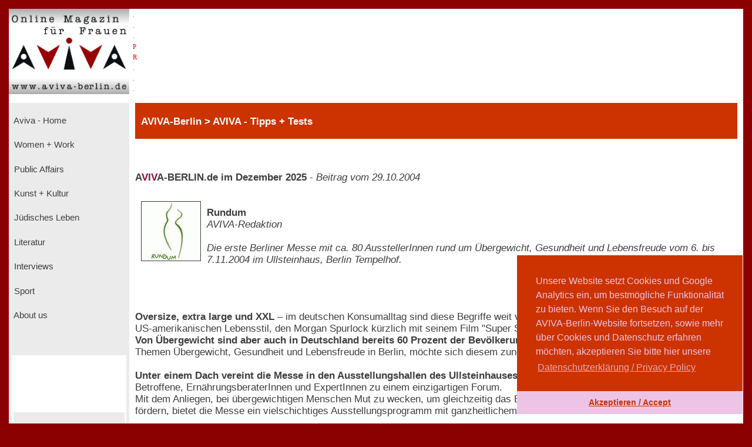

--- FILE ---
content_type: text/html; charset=UTF-8
request_url: https://www.aviva-berlin.de/aviva/content_AVIVA%20-%20Tipps%20+%20Tests.php?id=4750
body_size: 6907
content:
<!doctype html>
<html>
<head>
<form action='/aviva/content_AVIVA - Tipps + Tests.php?SID' method='post'>	

<!-- HTML5 --> 
<meta charset="utf-8"> 
<meta name=description content="">
<!-- HTML 4.x --> 
<meta http-equiv="content-type" content="text/html; charset=utf-8" />
<!--meta http-equiv="Content-Type" content="text/html; charset=windows-1252"-->
<!--link rel="canonical" href="https://www.aviva-berlin.de/" /-->
<meta name="author" content="Sharon Adler">
<meta name="DC.creator" content="Ines Bauer, Gerlinde Behrendt" />
<meta name="DC.subject" content="aviva-berlin, php, mysql, html, content-management, grafik, css, layout, illustration" />
<meta name="Ines Bauer" content="aviva-berlin, php, mysql, html, content-management, grafik">
<meta name="Gerlinde Behrendt" content="aviva-berlin, html, css, layout, illustration, content-management">
<meta name="language" content="de">
<meta http-equiv="language" content="de">
<!--meta name="keywords" content="Frauenzeitschrift, Frauen-Magazin, Frauen-Netzwerk, Online-Magazin, Berliner Frauenmagazin, Kinofilmrezensionen, Buchrezensionen, Community, Konferenzen, Mentoring, Workshop, Coaching, Seminare, Mentoring, Award, Contest, Blog, Startup, Kreativwirtschaft, Musik, MINT, Engineering, Themen: Investition, Entrepreneurship, Leadership, Development, Programmieren, Jobs, Familie, Beratungen, Frauen, J&uuml;disch, Jewish, Journalistin und Fotografin Sharon Adler, AVIVA, Aviva, aviva, AVIVA Berlin, aviva-berlin, Aviva-Berlin, K&uuml;nstlerinnen, Sichtbarkeit von Frauen, Frauen im Literaturbetrieb, Digital Media,  Online-Journalistinnen, Women + Work - Veranstaltungen f&uuml;r Unternehmerinnen, Freiberuflerinnen, Angestellte, arbeitslose oder gefl&uuml;chtete Frauen, Veranstaltungen bei Raupe und Schmetterling - Frauen in der Lebensmitte e.V., im FrauenComputerZentrumBerlin, der Friedrich-Ebert-Stiftung, der Gr&uuml;nderinnenzentrale, Akelei - Berufswegplanung mit Frauen, das finanzkontor Kindler, Korth & Kolleginnen, BEGINE, dem Bildungswerk Berlin der Heinrich-B&ouml;ll-Stiftung e.V., von Frauenkreise, Interkulturelles Frauenzentrum S.U.S.I., Frauenzentrum Paula Panke, alpha nova, Feminismus, Frauenbewegung, Equal Pay Day, Biographien, Dokumentarfilme von Frauen, Ausstellungen in Berlin, #frauenz&auml;hlen, Start f&uuml;r den neuen Genderreport der Buchbranche, Berliner Unternehmerin des Jahres, Frauenwahlrecht - Parit&auml;t in der Politik, Berliner Frauenpreis, Digital Empowerment, Antisemitismus, Gleichstellungspolitisches Rahmenprogramm (GPR), feministische Literatur, Provenienzforschung und Restitutionspraxis, &sect;219a StGB, Enteignung der j&uuml;dischen Bev&ouml;lkerung Europas, Lesbengeschichte, J&uuml;dische Frauenbiographien, Exilliteratur, Regisseurinnnen, Filmemacherinnen, Frauenbewegung, Pro Quote.Gender Datenreport"-->
<meta name="robots" content="index, follow">
<meta name="revisit-after" content="20 days">
<title>Rundum - Aviva - Berlin Online Magazin und Informationsportal f&uuml;r Frauen aviva-berlin.de AVIVA - Tipps + Tests </title>
<meta name="image" content="https://www.aviva-berlin.de/aviva/bilder/./bilder/logo_rundum.jpg" />
<meta name="description" content=" - Aviva - Berlin Online Magazin und Informationsportal f&uuml;r Frauen aviva-berlin.de">	
<meta property="og:title" content=" Rundum Aviva - Berlin Online Magazin und Informationsportal f&uuml;r Frauen aviva-berlin.de AVIVA - Tipps + Tests " />
<meta property="og:description" content=" - Aviva - Berlin Online Magazin und Informationsportal f&uuml;r Frauen aviva-berlin.de" />
<!--meta property="og:image" content="https://www.aviva-berlin.de/aviva/bilder/logo_rundum.jpg" /-->
<meta property="og:url" content="https://www.aviva-berlin.de/aviva/content_AVIVA - Tipps + Tests.php?id=4750" />
	
<meta property="og:locale" content="de_DE" />
<meta property="og:type" content="article" />
<meta property="og:site_name" content="AVIVA-Berlin.de" />
<meta property="fb:admins" content="100001254031403" />
<meta property="fb:page_id" content="APckjIzH0P3" />
<meta property="article:publisher" content="https://www.facebook.com/AVIVABerlin.de/" />
<meta property="article:author" content="https://www.facebook.com/AVIVABerlin.de/" />
<meta name="google-site-verification" content="google64e0dab127e54015">
<meta name="viewport" content="width=device-width, initial-scale=1">
	

<style type="text/css">
<!--
body {
	background-color: #DF0101; 
    margin:0;
    background: darkred;
    padding: 15px;}
.item-a {
  grid-area: header;
}
.item-b {
  grid-area: left;
}
.item-c {
  grid-area: main;
}
.item-d {
  grid-area: right;
}
.item-e {
  grid-area: footer;
}
.container {
  display: grid;
  width: 100%;
  height: 100%;
  grid-template-areas: "header header header"
  "left main main"
  "footer footer footer";
  grid-template-columns: 205px 4fr 1fr;
  grid-template-rows: 160px 1fr 80px;
}
.container > div {
  border: 1px  #888;
}
.header {
  grid-area: header;
  background:#fff;
}
.left {
  grid-area: left;
  background:#EBEBEB;
  padding: 5px;
}
.main {
  grid-area: main;
  background:#fff;
  padding-left: 10px;
  padding-right: 10px;
}
.right {
  grid-area: right;
  background:#D6D6D6;
  padding: 10px;
}
.footer {
  grid-area: footer;
  background:#c32121;
}
.logo { float: left; width: 14em; background-color: transparent; }
.pr  { width: 1em; background-color: transparent; }
.banner  { width: 76%; background-color: transparent;}
.clear { clear: both; }
.navibox {background-color: #EBEBEB; font-size : 11.1pt; font-family : verdana, arial, helvetica, american; padding-left: 0pt; height: 2.8em; }
.unavibox {background-color: #D6D6D6; font-size : 11pt; font-family : verdana, arial, helvetica, american; padding-left: 2pt; height: 2.3em; }
.graubox {background-color: #EBEBEB; font-family : verdana, arial, helvetica, american; padding: 1em 1em;}
.weissbox {background-color: #FFFFFF; font-family : verdana, arial, helvetica, american; padding: 1em 1em; } 
.pr-rechts   { text-align: right; font-size: 6pt; color:red; }
#head {
  position: relative;
  width:99%;
  height:3.5em;
  background-color: #CC3300;
  padding-left: 1%;
  color: #FFFFFF; 
  font-weight : bold;
  font-size: 13pt;
  font-family : verdana, arial, helvetica, american; 
  left: 0%;
  /*z-index: 0;*/
  /*background-color:transparent;*/
}

p, td, tr { font-size : 12.5pt; font-family : verdana, arial, helvetica, american; color : #3E3E3E; }
		   center { font-size : 12.5pt; font-family : verdana, arial, helvetica, american; color : #3E3E3E; }
		   h3 { font-weight : bold ; font-size : 14pt; font-family : verdana, arial, helvetica, american; color : #3E3E3E; line-height : 23pt; }
		   h4 { font-weight : bold ; font-size : 13pt; font-family : verdana, arial, helvetica, american; color : #3E3E3E; line-height : 20pt; }
		   td.top { font-weight : bold; font-size : 10pt; font-family : verdana, arial, helvetica, american; color : #FFFFFF; }
		   td.col { font-size : 10pt; font-family : verdana, arial, helvetica, american; color : #3E3E3E; }
		   form { display: inline; }
		   .nav { text-decoration : none; color: #EBEBEB;}
		   .unav { text-decoration : none; color: #D6D6D6;}
		   a { text-decoration : underline; }
		   a:link {
						color: #3E3E3E;
					}
			a:visited {
						color: #3E3E3E;
					}
		   a:hover { color : maroon;background:#fff; }
		   .fuss { text-decoration : none; font-weight : bold; font-size : 11pt; font-family : verdana, arial, helvetica, american; color : #FFFFFF;}
		   a { text-decoration : underline; }
		   a.fuss:link {
						color: #FFFFFF;
					}
			a.fuss:visited {
						color: #FFFFFF;
					}
		   a.fuss:hover { color : maroon; }
		   td#rechts {
		   font-size:9pt;
		   color:#3E3E3E; }

		   td#head {
		   font-size:9pt;
		   color:#FFFFFF;}
li {
	list-style: inside url('./bilder/pfeil_rechts_kl.gif');
}

#box {
  float: left;
  /*width: 0%;*/
  border: thin silver solid;
  /*margin: 0.5em;
  padding: 0.5em;*/
  text-align: center;
 /*font-style: italic;*/
  font-size: smaller;
  /*text-indent: 0;*/
}
#box1 {
  float: right;
  width: 30%;
  border: thin silver solid;
  margin: 0.5em;
  padding: 0.5em;
  text-align: center;
 /*font-style: italic;*/
  font-size: smaller;
  text-indent: 0;
}
img.scaled {
  float: right;
}

figure {
  /*padding: 5px;*/
  float: left;
  /*border: 1px solid #cccccc;
  border-radius: 5px;*/
}

figure img {
  border-radius: 0em 0em 0em 0em;
  padding:  0em 0em 0em 0em;
}

figure figcaption {
  /*padding: 2px 4px 2px 4px;*/
  background-color: #f5f5f5;
  color: #636363;
  font-style: italic;
  font-size: 7pt;
  /*border-radius: 0 0 0px 0px;*/
}

//--> </style>


<script language="JavaScript" src="./config/fenster.js"></script>
<link rel="stylesheet" type="text/css" href="//cdnjs.cloudflare.com/ajax/libs/cookieconsent2/3.0.3/cookieconsent.min.css" />
<script src="//cdnjs.cloudflare.com/ajax/libs/cookieconsent2/3.0.3/cookieconsent.min.js"></script>
<script>
window.addEventListener("load", function(){
window.cookieconsent.initialise({
  "palette": {
    "popup": {
      "background": "#cc3300",
      "text": "#eec4e6"
    },
    "button": {
      "background": "#eec4e6",
      "text": "#cc3300"
    }
  },
  "theme": "edgeless",
  "position": "bottom-right",
  "content": {
    "message": "Unsere Website setzt Cookies und Google Analytics ein, um bestm&ouml;gliche Funktionalit&auml;t zu bieten. Wenn Sie den Besuch auf der AVIVA-Berlin-Website fortsetzen, sowie mehr &uuml;ber Cookies und Datenschutz erfahren m&ouml;chten, akzeptieren Sie bitte hier unsere",
    "dismiss": "Akzeptieren / Accept",
    "link": "Datenschutzerkl&auml;rung / Privacy Policy",
    "href": "https://www.aviva-berlin.de/aviva/content_About%20us_Datenschutz.php?id=0"
  }
})});
</script>
</head><body link="" alink="#3E3E3E" vlink="#3E3E3E">

<!-- start Container -->
<div class="container">

<!-- start Header -->
  <div class="header">
        <!--logo-->
			<div class="logo"><a href="index.php"><img src="./bilder/logo_aviva_gross.png" border="0" width="205" height="145" alt="AVIVA-Berlin" align="left"></a>
			<font color="red" style="font-size: 11px; line-height: 6px">
			  &nbsp;&nbsp;.<br>
			  &nbsp;&nbsp;.<br>
			  &nbsp;&nbsp;.<br>
			  &nbsp;&nbsp;P<br>
			  &nbsp;&nbsp;R<br>
			  &nbsp;&nbsp;.<br>
			  &nbsp;&nbsp;.<br>
			  &nbsp;&nbsp;.<br>
			  </font>
			</div>  
			<div class="logo banner" style="display:block; margin: 2em auto auto;">
			<center>
						</center></a>
			</div>
	
	</div>
<!-- ende Header -->


<!-- start left -->
  <div class="left">

<!-- start Navigation -->
		<p>

		  											<div class="navibox"><a href="index.php" class="nav">&nbsp;Aviva - Home</a></div>
																						<div class="navibox"><a href="Women + Work.php" class="nav">&nbsp;Women + Work</a></div>
																						<div class="navibox"><a href="Public Affairs.php" class="nav">&nbsp;Public Affairs</a></div>
																						<div class="navibox"><a href="Kunst + Kultur.php" class="nav">&nbsp;Kunst + Kultur</a></div>
																						<div class="navibox"><a href="Juedisches Leben.php" class="nav">&nbsp;Jüdisches Leben</a></div>
																						<div class="navibox"><a href="Literatur.php" class="nav">&nbsp;Literatur</a></div>
																						<div class="navibox"><a href="Interviews.php" class="nav">&nbsp;Interviews</a></div>
																						<div class="navibox"><a href="Sport.php" class="nav">&nbsp;Sport</a></div>
																						<div class="navibox"><a href="About us.php" class="nav">&nbsp;About us</a></div>
											<br>
</p>
<!-- ende Navigation -->

<!-- start links unten aktuelles -->
<div style="background-color: #fff; padding-left: 2pt; padding-right: 2pt; padding-bottom: 2pt;" >
<p>
								<br><br><br>&nbsp;
						<div style="background-color: #EBEBEB; padding-top: 1pt; padding-bottom: 1pt;" >
					<p><b><center>Chanukka 5786</center></b></p>
				</div>
				<div style="background-color: #fff; " >
					<p><SCRIPT Language=Javascript>
<!--
var ns=(document.layers)? true:false
var ie=(document.all)? true:false
function chanukka()
{
var win=window.open("https://www.aviva-berlin.de/aviva/html/chanukka/chanukka_2025.php","cha","width=400,height=500,screenX=150,screenY=100","scrollbars=no");
}
//--></script>
<a href="Javascript:chanukka()"><img src="bilder/chanukkia_klein.gif" width="100" height="112" border="0" hspace="45"></a></p>
				</div>
										<div style="background-color: #EBEBEB; padding-top: 1pt; padding-bottom: 1pt;" >
					<p><b>We remember</b></p>
				</div>
				<div style="background-color: #fff; " >
					<p><IMG SRC="./banner/27.Januar_80.Jahrestag_Aviva.jpg" BORDER="0" ALT="Befreiung Auschwitz"><br></p>
				</div>
									<br>
						</p>
</div>
<!-- ende links unten aktuelles -->

</div>
<!-- ende left -->
<!-- Start main -->
<div class="main">
  
<!-- Start ueberschrift seite mittig -->
<div id="head">

				<font color=#FFFFFF>
				<b><font size="-4">&nbsp;<br></font>
					   AVIVA-Berlin					   &gt;
					   AVIVA - Tipps + Tests				</b>
				</font>

</div>
<!-- ende ueberschrift seite mittig -->
       <!---Navigationsleiste-->
  <p>      <br />
      <br /><!--h4--><b>A<font color="#990033">V</font>I<font
      color="#990033">V</font>A-BERLIN.de im Dezember 2025</b> - 
<nobr><i>Beitrag vom 29.10.2004</i></nobr>      <br /><br />		
     <!--/h4-->
                                <img src="./bilder/logo_rundum.jpg" align="left" width="100" height="100" border='1' hspace="10" vspace="10">
                            
                            <br><b>Rundum</b><br />
							<i>AVIVA-Redaktion<br /><br />
							Die erste Berliner Messe mit ca. 80 AusstellerInnen rund um Übergewicht, Gesundheit und Lebensfreude vom 6. bis 7.11.2004 im Ullsteinhaus, Berlin Tempelhof.</i><br><br>
                        <p><br /><br />
                                            <b>Oversize, extra large und XXL</b> – im deutschen Konsumalltag sind diese Begriffe weit verbreitet. Hierzulande verbinden wir damit einen US-amerikanischen Lebensstil, den Morgan Spurlock kürzlich mit seinem Film "Super Size me" auf’s Korn genommen hat.<br><b>Von Übergewicht sind aber auch in Deutschland bereits 60 Prozent der Bevölkerung betroffen. </b>RUNDUM, die erste Messe zu den Themen Übergewicht, Gesundheit und Lebensfreude in Berlin, möchte sich diesem zunehmend deutschen Phänomen annehmen.<br><br><b>Unter einem Dach vereint die Messe in den Ausstellungshallen des Ullsteinhauses </b>in Tempelhof VerbraucherInnen, AnbieterInnen, Betroffene, ErnährungsberaterInnen und ExpertInnen zu einem einzigartigen Forum. <br>Mit dem Anliegen, bei übergewichtigen Menschen Mut zu wecken, um gleichzeitig das Bewusstsein für Gesundheit und Ernährung zu fördern, bietet die Messe ein vielschichtiges Ausstellungsprogramm mit ganzheitlichem Ansatz für Leib und Seele.<br><br><b>Das Messeangebot mit ca. 80 AusstellerInnen reicht von der allgemeinen Ernährungsberatung</b> und ausgewählten ExpertInnenvorträgen bis hin zu vielseitigen Mode- und Freizeittipps für übergewichtige Menschen. Esskulturvereinigungen und Selbsthilfegruppen aus der Region stellen ihre Arbeit vor. Das <b>Donna Mobile </b>ist ebenfalls auf der Messe als Ausstellerin vertreten!<br><br>Informieren und gleichzeitig das Selbstbewusstsein übergewichtiger Menschen stärken, dieser Herausforderung möchte sich <b>RUNDUM </b>stellen. Mit dem Ernährungskasper, der unter der <b>Schirmherrschaft von Bundesministerin Renate Künast </b>auf der Messe gastiert, weckt das Forum auch bei Kindern die Lust auf Bewegung und gesunde Ernährung.<br><br>Ein vielseitiges Eventprogramm bietet Vergnügen für die ganze Familie und kreative<br>Anregungen für ein verbessertes Körpergefühl.<br><br>Weitere Informationen zur Messe finden Sie unter: <a href="http://www.rundum-messe.de" target="_blank">www.rundum-messe.de</a><br><br><br /><br /><b>RUNDUM<br>Die Messe rund um Übergewicht, Gesundheit und Lebensfreude</b><br>Samstag, 06. November 2004, 9-19 Uhr Messeforum im Ullsteinhaus<br>Sonntag, 07. November 2004, 9-19 Uhr Eulenaufgang“<br>Mariendorfer Damm 1-3<br>Eintritt: 12099 Berlin<br>5 Euro/ Erwachsene, 4 Euro/ Ermäßigt<br>2 Euro/ Kinder 8-14 J., Kinder unter 8 J. frei<br><br></div>                                	<div style="display:block; text-align:left; float:left;">
                                                <p><br><img src="./bilder/pfeil_links_kl.gif" valign="bottom" width="13" height="12">
                                    <a href="AVIVA - Tipps + Tests.php">AVIVA - Tipps + Tests</a>
</div>
     	<div style="text-align:right; float:center; vertical-align:bottom;"><!--text-align:center; float:center; display:block; -->
		<p>Beitrag vom 29.10.2004</p>		</div>
                                     <div style="text-align:right; float:right; vertical-align:center;"><!--display:block; -->
<p><a href="About%20us_Mitarbeiterinnen.php">
                                        AVIVA-Redaktion&nbsp
                                        <img src="./bilder/AVIVA_logo_grau.jpg" width="50" height="50"style="vertical-align:text-center"></a></p>
																			</div>		<!--fb:like send="true" width="960" show_faces="true" data-layout="button_count" data-show-faces="true" data-font="verdana"/>&nbsp;&nbsp;&nbsp;-->
		<!--div class="fb-like" data-href="https://www.aviva-berlin.de/aviva/AVIVA - Tipps + Tests.php?id=4750" data-layout="button_count" data-action="like" data-size="small" data-show-faces="false" data-share="true"></div-->
<br></p><p><br><br>
		<div align="right">
			<div class="fb-share-button" data-href="https://www.aviva-berlin.de/aviva/AVIVA - Tipps + Tests.php?id=4750" data-layout="button" data-size="large"><a target="_blank" href="https://www.facebook.com/sharer/sharer.php?https://www.aviva-berlin.de/aviva/AVIVA - Tipps + Tests.php?id=4750%3Fid%3D1420477&amp;src=sdkpreparse" class="fb-xfbml-parse-ignore">Teilen</a></div>
		</div>
	  <br /><br /></p>
</div>
<!--Fu�zeile der div-->
<div class="footer"><br>
<div class="logo">&nbsp; &nbsp; <a class="fuss" href="./content_About us_Impressum.php?id=1" id="navigation">&copy; AVIVA-Berlin 2025</a>&nbsp;</div><div class="logo pr"></div><div class="logo banner" style="display:block; margin: 2em auto auto;"><a class="fuss" href="#top"><img src="./bilder/up.gif" alt="zum Seitenanfang" width="22" height="22" border="0"  align="left"></a>&nbsp;<a class="fuss" href="./Suche.php">suche</a>&nbsp;<a class="fuss" href="./content_Sitemap.php?id=12">sitemap</a>&nbsp;<a class="fuss" href="./content_About us_Impressum.php?id=1">impressum</a>&nbsp;<a class="fuss" href="./content_About us_Datenschutz.php?id=0">datenschutz</a>&nbsp;<a class="fuss" href="./index.php">home</a></div>
<div class="clear"></div></div>

			<!--<script type="text/javascript"> var gaProperty = 'UA-106248087-1'; var disableStr = 'ga-disable-' + gaProperty; if (document.cookie.indexOf(disableStr + '=true') > -1) { window[disableStr] = true; } function gaOptout() { document.cookie = disableStr + '=true; expires=Thu, 31 Dec 2099 23:59:59 UTC; path=/'; window[disableStr] = true;
alert('Das Tracking durch Google Analytics wurde in Ihrem Browser f�r diese Website deaktiviert.');
}
</script--> 

<!--<script> 
    var gaProperty = 'UA-106248087-1'; 
    var disableStr = 'ga-disable-' + gaProperty; 
    if (document.cookie.indexOf(disableStr + '=true') > -1) { 
        window[disableStr] = true;
    } 
    function gaOptout() { 
        document.cookie = disableStr + '=true; expires=Thu, 31 Dec 2099 23:59:59 UTC; path=/'; 
        window[disableStr] = true; 
        alert('Das Tracking durch Google Analytics wurde in Ihrem Browser auf Aviva-Berlin.de deaktiviert.'); 
    } 
    (function(i,s,o,g,r,a,m){i['GoogleAnalyticsObject']=r;i[r]=i[r]||function(){ 
            (i[r].q=i[r].q||[]).push(arguments)},i[r].l=1*new Date();a=s.createElement(o), 
        m=s.getElementsByTagName(o)[0];a.async=1;a.src=g;m.parentNode.insertBefore(a,m) 
    })(window,document,'script','https://www.google-analytics.com/analytics.js','ga'); 

    ga('create', 'UA-106248087-1', 'auto'); 
    ga('set', 'anonymizeIp', true); 
    ga('send', 'pageview'); 
</script>--><!-- Global site tag (gtag.js) - Google Analytics -->
<!--<script async src="https://www.googletagmanager.com/gtag/js?id=UA-106248087-1"></script>
<script>
    window.dataLayer = window.dataLayer || [];
    function gtag(){dataLayer.push(arguments);}
    gtag('js', new Date());

    gtag('config', 'UA-106248087-1', {'anonymize_ip': true});
</script>-->

<script> 
    var gaProperty = 'UA-106248087-2'; 
    var disableStr = 'ga-disable-' + gaProperty; 
    if (document.cookie.indexOf(disableStr + '=true') > -1) { 
        window[disableStr] = true;
    } 
    function gaOptout() { 
        document.cookie = disableStr + '=true; expires=Thu, 31 Dec 2099 23:59:59 UTC; path=/'; 
        window[disableStr] = true; 
        alert('Das Tracking durch Google Analytics wurde in Ihrem Browser auf Aviva-Berlin.de deaktiviert.'); 
    } 
    (function(i,s,o,g,r,a,m){i['GoogleAnalyticsObject']=r;i[r]=i[r]||function(){ 
            (i[r].q=i[r].q||[]).push(arguments)},i[r].l=1*new Date();a=s.createElement(o), 
        m=s.getElementsByTagName(o)[0];a.async=1;a.src=g;m.parentNode.insertBefore(a,m) 
    })(window,document,'script','https://www.google-analytics.com/analytics.js','ga'); 

    ga('create', 'UA-106248087-2', 'auto'); 
    ga('set', 'anonymizeIp', true); 
    ga('send', 'pageview'); 
</script><!-- Global site tag (gtag.js) - Google Analytics -->
<script async src="https://www.googletagmanager.com/gtag/js?id=UA-106248087-2"></script>
<script>
    window.dataLayer = window.dataLayer || [];
    function gtag(){dataLayer.push(arguments);}
    gtag('js', new Date());

    gtag('config', 'UA-106248087-2', {'anonymize_ip': true});
</script>

</div>
</body>
</form>

</html>
